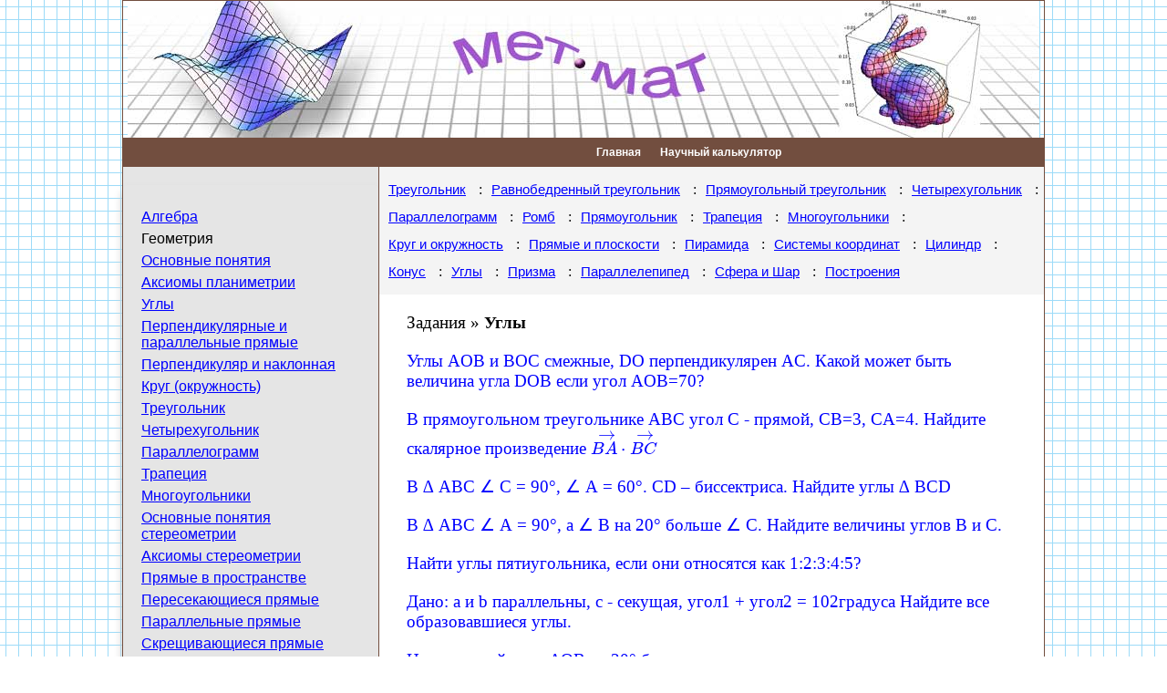

--- FILE ---
content_type: text/html; charset=UTF-8
request_url: http://methmath.ru/tema_angles.html
body_size: 5196
content:
<!DOCTYPE HTML>
<html lang="ru">
<html><head>
<meta http-equiv="Content-Type CONTENT=text/html;" charset="utf-8">
<title>Примеры на Углы</title>
<meta name="description" Content="Задания на тему: Углы">
<link rel="canonical" href="https://methmath.ru/tema_angles.html" />
<link rel="shortcut.icon" href="https://methmath.ru/favicon.ico">
<meta name="viewport" content="width=device-width, initial-scale=1, minimum-scale=1.0, maximum-scale=5.0, user-scalable=1" />
<link rel="stylesheet" type="text/css" href="index.css" media="all">
<script src="jquery.min.js"></script>
<script type="text/javascript" async src="https://cdn.mathjax.org/mathjax/latest/MathJax.js?config=TeX-MML-AM_CHTML"></script>
</head>
<body>

<center>
<table border="1" cellpadding="0" cellspacing="0" id="main">
<tr>
<td colspan="2" class="tit">

</td>
</tr>
<tr>
<td colspan="2" class="topm" align="center">
 <a href="index.html">Главная</a>&nbsp;&nbsp;&nbsp;&nbsp;&nbsp;&nbsp;
<a href="calculator.html" title="Онлайн калькулятор для вычисления степеней, пределов, триг. функций и т.д. ">Научный калькулятор</a>
</td>
</tr>
<tr>
<td id="lft" valign="top">
<a class="navLink" href="#"><span class="menuIcon">Меню</span></a>
<ul id="menu">
<li><a href="algebra.html">Алгебра</a>
<li>Геометрия<br>
<li><a href="osn1.html">Основные понятия</a></li>
<li><a href="akspl.html">Аксиомы планиметрии</a></li>
<li><a href="otr.html">Углы</a></li>
<li><a href="otr2.html">Перпендикулярные и параллельные прямые</a></li>
<li><a href="otr1.html">Перпендикуляр и наклонная</a></li>
<li><a href="krokr.html">Круг (окружность)</a></li>
<li><a href="treugolnik.html">Треугольник</a></li>
<li><a href="tchet.html">Четырехугольник</a></li>
<li><a href="parall.html">Параллелограмм</a></li>
<li><a href="trap.html">Трапеция</a></li>
<li><a href="mnog.html">Многоугольники</a></li>
<li><a href="osn.html">Основные понятия стереометрии</a></li>
<li><a href="aksst.html">Аксиомы стереометрии</a></li>
<li><a href="prvpr.html">Прямые в пространстве</a></li>	
<li><a href="prvpr.html#per">Пересекающиеся прямые</a></li>
<li><a href="prvpr.html#par">Параллельные прямые</a></li>
<li><a href="geom6.html">Скрещивающиеся прямые</a></li>
<li><a href="pripl.html">Прямая и плоскость в пространстве</a></li>
<li><a href="geom3.html">Перпендикулярность прямой и плоскости</a></li>
<li><a href="ppripl.html">Параллельность прямой и плоскости</a></li>
<li><a href="geom8.html">Угол между прямой и плоскостью</a></li>
<li><a href="geom4.html">Теорема о трех перпендикулярах</a></li>	
<li><a href="geom7.html">Формула двойного проектирования</a></li>
<li><a href="plvprs.html">Плоскости в пространстве</a></li>
<li><a href="geom1.html">Пересекающиеся плоскости</a></li>
<li><a href="geom1.html">Параллельность плоскостей</a></li>
<li><a href="geom5.html">Перпендикулярность плоскостей</a></li>
<li><a href="geom2.html">Площадь проекции плоской фигуры на плоскость</a></li>
Многогранники:<br>
<li><a href="piramida.html">Пирамида</a></li>
<li><a href="prizma.html">Призма</a></li>
Тела вращения:<br>
<li><a href="geom12.html">Цилиндр</a></li>
<li><a href="konus.html">Конус</a></li>
<li><a href="geom13.html">Шар (Сфера)</a></li>	 
<li><a href="geom15.html">Объем тел вращения</a></li>
<li id="red"><a href="zadachi.html" title="Подробные решения задач по геометрии">Задачи по геометрии</a></li>
<li id="red"><a href="primer.html" title="Школьные задания из курса геометрии">Примеры решений</a></li>
Вспомогательные материалы:<br>
<li><a href="tabb.html">Таблицы Брадиса</a></li>
</li>
<li>Исследование функций<br>
 <ul>
 <li><a href="asimp.html">Асимптоты.</a></li>
 <li><a href="1proizv.html">Первая производная.</a></li>
 <li><a href="2proizv.html">Вторая производная.</a></li>
 <li><a href="preobr.html">Графики функций</a></li>
 <li><a href="zadachi-funkcii.html">Задачи по функциям</a></li>
 </ul>
 <li><a href="trig.html">Тригонометрия</a></li>
<li><a href="trigner.html">Тригонометрические неравенства</a></li>
</ul>
<center></center>
<script type="text/javascript" src="menu.js"></script></td>
<td valign="top" bgcolor="#fff">

<ul id='menutem'><li><a href="https://methmath.ru/tema_triangle.html">Треугольник</a> : </li><li><a href="https://methmath.ru/tema_isosceles-triangle.html">Равнобедренный треугольник</a> : </li><li><a href="https://methmath.ru/tema_right-triangle.html">Прямоугольный треугольник</a> : </li><li><a href="https://methmath.ru/tema_quadrangle.html">Четырехугольник</a> : </li><li><a href="https://methmath.ru/tema_parallelogram.html">Параллелограмм</a> : </li><li><a href="https://methmath.ru/tema_rhombus.html">Ромб</a> : </li><li><a href="https://methmath.ru/tema_rectangle.html">Прямоугольник</a> : </li><li><a href="https://methmath.ru/tema_trapezoid.html">Трапеция</a> : </li><li><a href="https://methmath.ru/tema_polygon.html">Многоугольники</a> : </li><li><a href="https://methmath.ru/tema_circle.html">Круг и окружность</a> : </li><li><a href="https://methmath.ru/tema_lines-planes.html">Прямые и плоскости</a> : </li><li><a href="https://methmath.ru/tema_pyramid.html">Пирамида</a> : </li><li><a href="https://methmath.ru/tema_coordinate-system.html">Системы координат</a> : </li><li><a href="https://methmath.ru/tema_cylinder.html">Цилиндр</a> : </li><li><a href="https://methmath.ru/tema_cone.html">Конус</a> : </li><li><a href="https://methmath.ru/tema_angles.html">Углы</a> : </li><li><a href="https://methmath.ru/tema_prism.html">Призма</a> : </li><li><a href="https://methmath.ru/tema_parallelepiped.html">Параллелепипед</a> : </li><li><a href="https://methmath.ru/tema_sphere.html">Сфера и Шар</a> : </li><li><a href="https://methmath.ru/tema_postroenija.html">Построения</a></li></ul><div class='cont'><p>Задания &raquo; <strong>Углы</strong></p><div class=""><a class="" href="https://methmath.ru/primer_4017.html">Углы AOB и BOC смежные, DO перпендикулярен AC. Какой может быть величина угла DOB если угол AOB=70?</a></div><div class=""><a class="" href="https://methmath.ru/primer_3962.html">В прямоугольном треугольнике ABC угол C - прямой, CB=3, CA=4. Найдите скалярное произведение \( \vec{BA}\cdot \vec{BC} \)</a></div><div class=""><a class="" href="https://methmath.ru/primer_3791.html">В ∆ АВС &ang; С = 90°, &ang; А = 60°. СD – биссектриса.  Найдите углы ∆ ВСD</a></div><div class=""><a class="" href="https://methmath.ru/primer_3787.html">В ∆ АВС &ang; А = 90°, а &ang; В на 20° больше &ang; С.  Найдите величины углов В и С.</a></div><div class=""><a class="" href="https://methmath.ru/primer_3743.html">Найти углы пятиугольника, если они относятся как 1:2:3:4:5?</a></div><div class=""><a class="" href="https://methmath.ru/primer_3678.html">Дано: a и b параллельны, с - секущая, угол1 + угол2 = 102градуса Найдите все образовавшиеся углы.</a></div><div class=""><a class="" href="https://methmath.ru/primer_3640.html">Центральный угол АОВ на 30° больше вписанного угла, опирающегося на дугу АВ.  Найдите эти углы</a></div><div class=""><a class="" href="https://methmath.ru/primer_3500.html">2 стороны относятся как 5:3 угол между ними 120°, найти третью сторону если периметр = 45см.</a></div><div class=""><a class="" href="https://methmath.ru/primer_3354.html">Найдите внешний угол при третьей вершине треуголльника, если у него два угла равны : 1)54и 36° 2) 42и78°</a></div><div class=""><a class="" href="https://methmath.ru/primer_3348.html">Дан угол 13°. Укажите все углы с целым числом°, которые можно построить, используя этот угол в 13°, циркуль и линейку?</a></div><div class=""><a class="" href="https://methmath.ru/primer_3288.html">Найдите стороны правильного пятиугольника, если его диагонали равны 4 см.</a></div><div class=""><a class="" href="https://methmath.ru/primer_3208.html">Сума кутів п&#146ятикутника, девятикутника, шістнадцятікутника.</a></div><div class=""><a class="" href="https://methmath.ru/primer_3161.html">Найти углы правильного n - угольника, учитывая, что: в) n = 6; г) n = 10 Установите, сколько сторон имеет правильный угольник, учитывая, что его угол равен: в) 135⁰; г) 150⁰ </a></div><div class=""><a class="" href="https://methmath.ru/primer_2929.html">Чему равна сумма внешних углов правильного n-угольника, если при каждой вершине взято по одному внешнему углу?</a></div><div class=""><a class="" href="https://methmath.ru/primer_2906.html">Вычислите скалярное произведение векторов a и b если |a| = 1 и |b| = 3, а угол между ними равен : 45, 90, 135°</a></div><div class=""><a class="" href="https://methmath.ru/primer_2685.html">Знайдіть кути трикутника, якщо один із них вдвічі менший від другого і менший від третього на 60 градусів</a></div><div class=""><a class="" href="https://methmath.ru/primer_2660.html">Разность 2 смежных углов равна 24 градуса.  Найдите меньший из эих углов.</a></div><div class=""><a class="" href="https://methmath.ru/primer_2440.html">Чему равны смежные углы если их разность равна 35°</a></div><div class=""><a class="" href="https://methmath.ru/primer_2379.html">Найти углы, смежные с углами:15,24,48,69,85,100°. Какому из данных углов соответствует меньший смежный угол?</a></div><div class=""><a class="" href="https://methmath.ru/primer_2346.html">Найдите все неизвестные углы треугольника: </a></div><div class=""><a class="" href="https://methmath.ru/primer_2299.html">Докажите что биссектрисы смежных углов перпендикулярны.</a></div><div class=""><a class="" href="https://methmath.ru/primer_2280.html">В квадрате ABCD сторона AB=2. Найдите скалярное произведение CD*CA</a></div><div class=""><a class="" href="https://methmath.ru/primer_2199.html">1. Найдите скалярное произдвенение векторов а и б, если а) векторы |a|=3, |b|=2, угол векторов(а, б) =135 градусам.  б)вектор а(2;-3), б=(-4;2) 2. Найдите косинус угла между векторами а и б, если а) вектор а(7;24), б=(7;0) 3. Вылислите: векторы |a+b|, если в</a></div><div class=""><a class="" href="https://methmath.ru/primer_2034.html">А и В смежные углы найдите разность между углами В и А если А=0.8В</a></div><div class=""><a class="" href="https://methmath.ru/primer_1910.html">AB=AD и DC=BC. Докажите, что: а) угол ADC=углу ABC; б) отрезок AC является биссектрисой угла BAD.</a></div><div class=""><a class="" href="https://methmath.ru/primer_1907.html">Отрезки AC и BDпересекаются в точке O. Точка O делит отрезки пополам.  Точки B и C соединены.  Чему равен угол ABO, еслиугол DBC=45 градусов? а)135 б)60 в)45 </a></div><div class=""><a class="" href="https://methmath.ru/primer_1853.html">Доказать что: мадианаы проведённые к боковым сторонам равны</a></div><div class=""><a class="" href="https://methmath.ru/primer_1845.html">В параллеграме ABCD AB = 4 см, AD = 5 см, угол A равен 45 градусов.  Найти диагонали при помощи теорем синусов и косинусов.</a></div><div class=""><a class="" href="https://methmath.ru/primer_1817.html">Биссектриса угла А образует с его стороной угол 25 градусов.  Найдите градусную меру угла, смежного с углом А.</a></div><div class=""><a class="" href="https://methmath.ru/primer_1689.html">Отрезки GH и RS пересекаются в одной точке N и делятся в ней пополам.  Найдите отрезок RH, если SG=11,5см.</a></div></div><ul class="pagination" role="navigation"> <li class="pagination__item" aria-current="page"><span class="pagination__link pagination__link_active">1</span></li>   <li class="pagination__item"><a class="pagination__link" href="https://methmath.ru/tema_angles_2.html">2</a></li>   <li class="pagination__item"><a class="pagination__link" href="https://methmath.ru/tema_angles_3.html">3</a></li> <li class="pagination__item"><a class="pagination__link pagination__arrow" href="https://methmath.ru/tema_angles_2.html">&rarr;</a></li></ul>

<br><br>
<center><form><input type="button" value="Вернуться на предыдущую страницу" onClick="history.back()"></form></center>
<br>
</td>
</tr>
</table>

<br>
<!--LiveInternet counter--><script type="text/javascript">document.write("<a href='https://www.liveinternet.ru/click' target=_blank><img src='//counter.yadro.ru/hit?t26.1;r" + escape(document.referrer) + ((typeof(screen)=="undefined")?"":";s"+screen.width+"*"+screen.height+"*"+(screen.colorDepth?screen.colorDepth:screen.pixelDepth)) + ";u" + escape(document.URL) + ";" + Math.random() + "' border=0 width='88' height='15' alt='' title='LiveInternet'><\/a>")</script><!--/LiveInternet-->

</center>
</body>
</html>


--- FILE ---
content_type: text/css
request_url: http://methmath.ru/index.css
body_size: 1914
content:
div, img, table, pre, td, tr, th, h1, h2, h3, h4, h5, h6, form, 
fieldset, blockquote, iframe {margin: 0;padding: 0;}
body { background:url(img/bg.gif);margin: 0; padding: 0;height:100%;}
a, a.visited, a.hover {color:#00f;}

#main {border-collapse:collapse;border:1px #724E3F solid;min-height: 100%; width:1012px;}
.tit {background:url(img/title.jpg) no-repeat center;height:150px;}

#menu {margin:20px 0px;list-style:none;padding:20px;font-family:"Arial";
      -moz-box-shadow:0 7px 10px 1px #ccc;-webkit-box-shadow:0 7px 10px 1px #ccc;box-shadow:0 7px 10px 1px #ccc;-webkit-border-radius:5px;-moz-border-radius:5px;border-radius:5px;
	  }
#menu li {margin:6px 0px;}
#menu li li {list-style:none;margin-left:20px;padding:3px;font-size:12pt;margin:3px 0px;}

#lft {width: 280px; background:#e5e5e5;}

#zad {font-size: 8pt; font-family: Arial; background:#f4f4f4;}
#zad td {padding:5px;}

#menutem {margin:0;padding:10px 0;line-height:1.9em;background:#f4f4f4;
          -moz-box-sizing: border-box; /* Для Firefox */
          -webkit-box-sizing: border-box; /* Для Safari и Chrome */
           box-sizing: border-box; }
#menutem li {white-space:nowrap;display:inline-block;}
#menutem li a {padding:4px 6px;margin:4px;font-size:11pt;font-family: Arial;}
#menutem li a:hover, #hmenu div a:active, #hmenu div .selected {background:#cccccc;color:#000;}






.cont {margin:20px 30px;font-size:14pt;line-height:1.2em;text-decoration:none;}
.cont h2 {margin:10px 20px;color:#663366;}
.cont h3 {margin:10px 0;color:#663366;line-height:1.3em;color:#bb0000;font-family: "Roboto", "Arial", sans-serif;font-style:italic;}
.cont h4 {margin:30px 0 10px 0;color:#bb0000;font-family: "Roboto", "Arial", sans-serif;font-style:italic;}
.cont div {margin-top:20px;}
.cont p a, .cont div a {text-decoration:none;}
 
b {color:#990000;}
i {font-family:serif;font-size:1.2em;font-weight:bold;}

#example-links {
      float: left;
      width: 150px;
      }
      #example-links a {
      
      display: block;
      }
      #example-links a:focus {
      outline: 0;
      }

      #example-links a:hover {
      background-color: #ddd;
      }
      #example-content-container {
      border: 1px solid #ccc;
      height: 470px;
      overflow: hidden;
      width: 470px;
      }
      #example-content div {
      height: 500px;
      padding: 10px;
      }

#maper {
      margin-bottom:20px;
      }
#maper area {
      display: block;
      }

#maper-content-container {
      border: 1px solid #ccc;
      height: 220px;
      overflow: hidden;
      width: 650px;
      }
#maper-content {font-size:12pt;line-height:1.0em;}

#maper-content div {
      height: 200px;
      padding: 10px;
      }

#ss {margin:10px;font-size:9pt;}
#red a {font-weight:bold;font-size:11pt;}
.topm {padding:8px 20px 8px 250px;background:#724E3F;font-family: Arial;font-size:9pt;}
.topm a {color:#fff;font-weight:bold;text-decoration:none;}
.topm a:hover {color:#ffff00;text-decoration:underline;}

#fubar {
   width: 100%;
   display: flex;
   justify-content: center;
}

a.close {
    background:transparent url("close.gif") no-repeat top left;
    width:13px;
    height:13px;
    position:absolute;
    cursor:pointer;
    top:10px;
    right:10px;
}
a.close:hover {
    background-position:0px -13px;
}


.pagination, .pagination__link {
  list-style:none;
  display: -webkit-box;
  display: -webkit-flex;
  display: -ms-flexbox;
}
.pagination {
  margin-top: 30px;
  margin-bottom: 20px;
  display: flex;
  -webkit-box-pack: center;
  -webkit-justify-content: center;
  -ms-flex-pack: center;
  justify-content: center;
}

.pagination_left {
  -webkit-box-pack: start;
  -webkit-justify-content: flex-start;
  -ms-flex-pack: start;
  justify-content: flex-start;
}

.pagination__item {
  margin-right: 10px;
}

.pagination__item:last-child {
  margin-right: 0;
}

.pagination__link {
  display: flex;
  -webkit-box-align: center;
  -webkit-align-items: center;
  -ms-flex-align: center;
  align-items: center;
  -webkit-box-pack: center;
  -webkit-justify-content: center;
  -ms-flex-pack: center;
  justify-content: center;
  height: 32px;
  min-width: 32px;
  -webkit-transition: 0.1s;
  -o-transition: 0.1s;
  transition: 0.1s;
}

.pagination__link_active {
   font-weight: bold;
   font-size: 18pt;
}

.pagination__link:hover {
  background-color: #95abbf;
  color: #fff;
}

.pagination__arrow {
  width: auto;
  height: auto;
  font-size: 20px;
  border: none;
  text-decoration: none;
  display: -webkit-box;
  display: -webkit-flex;
  display: -ms-flexbox;
  display: flex;
  -webkit-box-align: center;
  -webkit-align-items: center;
  -ms-flex-align: center;
  align-items: center;
  padding-top:5px;
}

.pagination__arrow:hover {
  color: red;
  background-color: transparent;
 }



@media screen and (max-width: 768px) {
    #main {width:auto;}
	.topm {display:none;}
    .tit {background:url(img/title-m.jpg) no-repeat center;height:49px;}
	#lft {width:0;}
	#menu {position:absolute;left:30px;top:50px;background:#fff;z-index:1000;padding:20px;}
    #lft .menuIcon {
		position: relative;
		font-size:24px;
		width: 20px;
		display: inline-block;
		text-indent: -9999px;
		margin:10px;
		}

    #lft .menuIcon:before {
		content: "";
		font-size: 24px;
		position: absolute;
		top: 0.4em;
		left: 0;
		width: 20px;
		height: 3px;
		border-top: 9px double currentColor;
		border-bottom: 3px solid currentColor;
		}
	  
}

@media screen and (max-width: 600px) {
    #main {width:100%;}
	.topm {display:none;}
    .tit {display:none;}
	#lft {width:0;}
	#menu {position:absolute;left:30px;top:50px;background:#fff;z-index:1000;padding:20px;}
    
	#lft .menuIcon {
		position: relative;
		font-size:24px;
		width: 20px;
		display: inline-block;
		text-indent: -9999px;
		margin:10px;
		}

    #lft .menuIcon:before {
		content: "";
		font-size: 24px;
		position: absolute;
		top: 0.4em;
		left: 0;
		width: 20px;
		height: 3px;
		border-top: 9px double currentColor;
		border-bottom: 3px solid currentColor;
		}
	  
}

--- FILE ---
content_type: application/javascript
request_url: http://methmath.ru/menu.js
body_size: 466
content:

var ww = document.body.clientWidth;

$(document).ready(function() {
	$("#menu li a").each(function() {
		if ($(this).next().length > 0) {
			$(this).addClass("parent");
		};
	})
	
	$(".navLink").click(function(e) {
		e.preventDefault();
		$(this).toggleClass("active");
		$("#menu").toggle();
	});
	adjustMenu();
})

$(window).bind('resize orientationchange', function() {
	ww = document.body.clientWidth;
	adjustMenu();
});

var adjustMenu = function() {
	if (ww < 800) {
		$(".navLink").css("display", "inline-block");
		if (!$(".navLink").hasClass("active")) {
			$("#menu").hide();
		} else {
			$("#menu").show();
		}
		$("#menu li").unbind('mouseenter mouseleave');
		$("#menu li a.parent").unbind('click').bind('click', function(e) {
			// must be attached to anchor element to prevent bubbling
			e.preventDefault();
			$(this).parent("li").toggleClass("hover");
		});
	} 
	else if (ww >= 800) {
	   $(".navLink").css("display", "none");
	}
}

